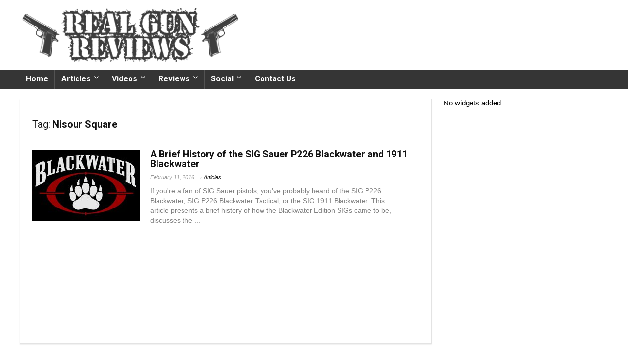

--- FILE ---
content_type: text/html; charset=UTF-8
request_url: https://www.realgunreviews.com/tag/nisour-square/
body_size: 8769
content:
<!DOCTYPE html>
<!--[if IE 8]>    <html class="ie8" lang="en-US" prefix="og: http://ogp.me/ns#"> <![endif]-->
<!--[if IE 9]>    <html class="ie9" lang="en-US" prefix="og: http://ogp.me/ns#"> <![endif]-->
<!--[if (gt IE 9)|!(IE)] lang="en-US" prefix="og: http://ogp.me/ns#"><![endif]-->
<html lang="en-US" prefix="og: http://ogp.me/ns#">
<head>
<meta charset="utf-8" />
<meta name=viewport content="width=device-width, initial-scale=1.0" />
<!-- feeds & pingback -->
<link rel="profile" href="https://gmpg.org/xfn/11" />
<link rel="pingback" href="https://www.realgunreviews.com/xmlrpc.php" />
<!--[if lt IE 9]><script src="https://www.realgunreviews.com/wp-content/themes/rehub/js/html5shiv.js"></script><![endif]-->	
<title>Nisour Square Archives - Real Gun Reviews</title>

<!-- This site is optimized with the Yoast SEO plugin v9.0.3 - https://yoast.com/wordpress/plugins/seo/ -->
<link rel="canonical" href="https://www.realgunreviews.com/tag/nisour-square/" />
<meta property="og:locale" content="en_US" />
<meta property="og:type" content="object" />
<meta property="og:title" content="Nisour Square Archives - Real Gun Reviews" />
<meta property="og:url" content="https://www.realgunreviews.com/tag/nisour-square/" />
<meta property="og:site_name" content="Real Gun Reviews" />
<meta name="twitter:card" content="summary_large_image" />
<meta name="twitter:title" content="Nisour Square Archives - Real Gun Reviews" />
<meta name="twitter:site" content="@realgunreviews" />
<script type='application/ld+json'>{"@context":"https:\/\/schema.org","@type":"Organization","url":"https:\/\/www.realgunreviews.com\/","sameAs":["https:\/\/www.facebook.com\/realgunreviews\/","https:\/\/instagram.com\/realgunreviews","https:\/\/twitter.com\/realgunreviews"],"@id":"https:\/\/www.realgunreviews.com\/#organization","name":"Real Gun Reviews","logo":""}</script>
<!-- / Yoast SEO plugin. -->

<link rel='dns-prefetch' href='//s0.wp.com' />
<link rel='dns-prefetch' href='//secure.gravatar.com' />
<link rel='dns-prefetch' href='//fonts.googleapis.com' />
<link rel='dns-prefetch' href='//s.w.org' />
<link href='https://fonts.gstatic.com' crossorigin rel='preconnect' />
<link rel="alternate" type="application/rss+xml" title="Real Gun Reviews &raquo; Feed" href="https://www.realgunreviews.com/feed/" />
<link rel="alternate" type="application/rss+xml" title="Real Gun Reviews &raquo; Comments Feed" href="https://www.realgunreviews.com/comments/feed/" />
<link rel="alternate" type="application/rss+xml" title="Real Gun Reviews &raquo; Nisour Square Tag Feed" href="https://www.realgunreviews.com/tag/nisour-square/feed/" />
		<script type="text/javascript">
			window._wpemojiSettings = {"baseUrl":"https:\/\/s.w.org\/images\/core\/emoji\/12.0.0-1\/72x72\/","ext":".png","svgUrl":"https:\/\/s.w.org\/images\/core\/emoji\/12.0.0-1\/svg\/","svgExt":".svg","source":{"concatemoji":"https:\/\/www.realgunreviews.com\/wp-includes\/js\/wp-emoji-release.min.js?ver=5.2.23"}};
			!function(e,a,t){var n,r,o,i=a.createElement("canvas"),p=i.getContext&&i.getContext("2d");function s(e,t){var a=String.fromCharCode;p.clearRect(0,0,i.width,i.height),p.fillText(a.apply(this,e),0,0);e=i.toDataURL();return p.clearRect(0,0,i.width,i.height),p.fillText(a.apply(this,t),0,0),e===i.toDataURL()}function c(e){var t=a.createElement("script");t.src=e,t.defer=t.type="text/javascript",a.getElementsByTagName("head")[0].appendChild(t)}for(o=Array("flag","emoji"),t.supports={everything:!0,everythingExceptFlag:!0},r=0;r<o.length;r++)t.supports[o[r]]=function(e){if(!p||!p.fillText)return!1;switch(p.textBaseline="top",p.font="600 32px Arial",e){case"flag":return s([55356,56826,55356,56819],[55356,56826,8203,55356,56819])?!1:!s([55356,57332,56128,56423,56128,56418,56128,56421,56128,56430,56128,56423,56128,56447],[55356,57332,8203,56128,56423,8203,56128,56418,8203,56128,56421,8203,56128,56430,8203,56128,56423,8203,56128,56447]);case"emoji":return!s([55357,56424,55356,57342,8205,55358,56605,8205,55357,56424,55356,57340],[55357,56424,55356,57342,8203,55358,56605,8203,55357,56424,55356,57340])}return!1}(o[r]),t.supports.everything=t.supports.everything&&t.supports[o[r]],"flag"!==o[r]&&(t.supports.everythingExceptFlag=t.supports.everythingExceptFlag&&t.supports[o[r]]);t.supports.everythingExceptFlag=t.supports.everythingExceptFlag&&!t.supports.flag,t.DOMReady=!1,t.readyCallback=function(){t.DOMReady=!0},t.supports.everything||(n=function(){t.readyCallback()},a.addEventListener?(a.addEventListener("DOMContentLoaded",n,!1),e.addEventListener("load",n,!1)):(e.attachEvent("onload",n),a.attachEvent("onreadystatechange",function(){"complete"===a.readyState&&t.readyCallback()})),(n=t.source||{}).concatemoji?c(n.concatemoji):n.wpemoji&&n.twemoji&&(c(n.twemoji),c(n.wpemoji)))}(window,document,window._wpemojiSettings);
		</script>
		<style type="text/css">
img.wp-smiley,
img.emoji {
	display: inline !important;
	border: none !important;
	box-shadow: none !important;
	height: 1em !important;
	width: 1em !important;
	margin: 0 .07em !important;
	vertical-align: -0.1em !important;
	background: none !important;
	padding: 0 !important;
}
</style>
	<link rel='stylesheet' id='wp-block-library-css'  href='https://www.realgunreviews.com/wp-includes/css/dist/block-library/style.min.css?ver=5.2.23' type='text/css' media='all' />
<link rel='stylesheet' id='wpsm-comptable-styles-css'  href='https://www.realgunreviews.com/wp-content/plugins/table-maker/css/style.css?ver=1.9.1' type='text/css' media='all' />
<link rel='stylesheet' id='default_font-css'  href='//fonts.googleapis.com/css?family=Roboto%3A400%2C700%2C400i%2C700i&#038;subset=latin%2Ccyrillic&#038;ver=5.2.23' type='text/css' media='all' />
<!-- Inline jetpack_facebook_likebox -->
<style id='jetpack_facebook_likebox-inline-css' type='text/css'>
.widget_facebook_likebox {
	overflow: hidden;
}

</style>
<link rel='stylesheet' id='rhstyle-css'  href='https://www.realgunreviews.com/wp-content/themes/rehub/style.css?ver=8.6.1' type='text/css' media='all' />
<link rel='stylesheet' id='responsive-css'  href='https://www.realgunreviews.com/wp-content/themes/rehub/css/responsive.css?ver=8.6.1' type='text/css' media='all' />
<link rel='stylesheet' id='rehub_shortcode-css'  href='https://www.realgunreviews.com/wp-content/themes/rehub/shortcodes/css/css.css?ver=8.6.1' type='text/css' media='all' />
<link rel='stylesheet' id='rehubfontawesome-css'  href='https://www.realgunreviews.com/wp-content/themes/rehub/vafpress-framework/public/css/vendor/font-awesome.min.css?ver=5.0.9' type='text/css' media='all' />
<link rel='stylesheet' id='jetpack_css-css'  href='https://www.realgunreviews.com/wp-content/plugins/jetpack/css/jetpack.css?ver=6.6.4' type='text/css' media='all' />
<script type='text/javascript' src='https://www.realgunreviews.com/wp-includes/js/jquery/jquery.js?ver=1.12.4-wp'></script>
<script type='text/javascript' src='https://www.realgunreviews.com/wp-includes/js/jquery/jquery-migrate.min.js?ver=1.4.1'></script>
<link rel='https://api.w.org/' href='https://www.realgunreviews.com/wp-json/' />
<link rel="EditURI" type="application/rsd+xml" title="RSD" href="https://www.realgunreviews.com/xmlrpc.php?rsd" />
<link rel="wlwmanifest" type="application/wlwmanifest+xml" href="https://www.realgunreviews.com/wp-includes/wlwmanifest.xml" /> 
<meta name="generator" content="WordPress 5.2.23" />
<!-- Google Tag Manager -->
<script>(function(w,d,s,l,i){w[l]=w[l]||[];w[l].push({'gtm.start':
new Date().getTime(),event:'gtm.js'});var f=d.getElementsByTagName(s)[0],
j=d.createElement(s),dl=l!='dataLayer'?'&l='+l:'';j.async=true;j.src=
'https://www.googletagmanager.com/gtm.js?id='+i+dl;f.parentNode.insertBefore(j,f);
})(window,document,'script','dataLayer','GTM-NPLX6J');</script>
<!-- End Google Tag Manager -->
		
<link rel='dns-prefetch' href='//v0.wordpress.com'/>
<style type='text/css'>img#wpstats{display:none}</style><style type="text/css">  .widget .title:after{border-bottom:2px solid #43c801;}.rehub-main-color-border,nav.top_menu > ul > li.vertical-menu.border-main-color .sub-menu,.rh-main-bg-hover:hover,.wp-block-quote,ul.def_btn_link_tabs li.active a,.wp-block-pullquote{border-color:#43c801;}.wpsm_promobox.rehub_promobox{border-left-color:#43c801!important;}.top_rating_block .top_rating_item .rating_col a.read_full,.color_link{color:#43c801 !important;}.search-header-contents{border-top-color:#43c801;}.wpb_content_element.wpsm-tabs.n_b_tab .wpb_tour_tabs_wrapper .wpb_tabs_nav .ui-state-active a{border-bottom:3px solid #43c801 !important}.featured_slider:hover .score,.top_chart_controls .controls:hover,article.post .wpsm_toplist_heading:before{border-color:#43c801;}.btn_more:hover,.small_post .overlay .btn_more:hover,.tw-pagination .current{border:1px solid #43c801;color:#fff}.wpsm-tabs ul.ui-tabs-nav .ui-state-active a,.rehub_woo_review .rehub_woo_tabs_menu li.current{border-top:3px solid #43c801;}.wps_promobox{border-left:3px solid #43c801;}.gallery-pics .gp-overlay{box-shadow:0 0 0 4px #43c801 inset;}.post .rehub_woo_tabs_menu li.current,.woocommerce div.product .woocommerce-tabs ul.tabs li.active{border-top:2px solid #43c801;}.rething_item a.cat{border-bottom-color:#43c801}nav.top_menu ul li ul{border-bottom:2px solid #43c801;}.widget.deal_daywoo,.elementor-widget .deal_daywoo{border:3px solid #43c801;padding:20px;background:#fff;}.deal_daywoo .wpsm-bar-bar{background-color:#43c801 !important} #buddypress div.item-list-tabs ul li.selected a span,#buddypress div.item-list-tabs ul li.current a span,#buddypress div.item-list-tabs ul li a span,.user-profile-div .user-menu-tab > li.active > a,.user-profile-div .user-menu-tab > li.active > a:focus,.user-profile-div .user-menu-tab > li.active > a:hover,.slide .news_cat a,.news_in_thumb:hover .news_cat a,.news_out_thumb:hover .news_cat a,.col-feat-grid:hover .news_cat a,.carousel-style-deal .re_carousel .controls,.re_carousel .controls:hover,.openedprevnext .postNavigation a,.postNavigation a:hover,.top_chart_pagination a.selected,.flex-control-paging li a.flex-active,.flex-control-paging li a:hover,.widget_edd_cart_widget .edd-cart-number-of-items .edd-cart-quantity,.btn_more:hover,.tabs-menu li:hover,.tabs-menu li.current,.featured_slider:hover .score,#bbp_user_edit_submit,.bbp-topic-pagination a,.bbp-topic-pagination a,.custom-checkbox label.checked:after,.slider_post .caption,ul.postpagination li.active a,ul.postpagination li:hover a,ul.postpagination li a:focus,.top_theme h5 strong,.re_carousel .text:after,#topcontrol:hover,.main_slider .flex-overlay:hover a.read-more,.rehub_chimp #mc_embed_signup input#mc-embedded-subscribe,#rank_1.top_rating_item .rank_count,#toplistmenu > ul li:before,.rehub_chimp:before,.wpsm-members > strong:first-child,.r_catbox_btn,.wpcf7 .wpcf7-submit,.comm_meta_wrap .rh_user_s2_label,.wpsm_pretty_hover li:hover,.wpsm_pretty_hover li.current,.rehub-main-color-bg,.togglegreedybtn:after,.rh-bg-hover-color:hover .news_cat a,.rh-main-bg-hover:hover,.rh_wrapper_video_playlist .rh_video_currently_playing,.rh_wrapper_video_playlist .rh_video_currently_playing.rh_click_video:hover,.rtmedia-list-item .rtmedia-album-media-count,.tw-pagination .current,.dokan-dashboard .dokan-dash-sidebar ul.dokan-dashboard-menu li.active,.dokan-dashboard .dokan-dash-sidebar ul.dokan-dashboard-menu li:hover,.dokan-dashboard .dokan-dash-sidebar ul.dokan-dashboard-menu li.dokan-common-links a:hover,#ywqa-submit-question,.woocommerce .widget_price_filter .ui-slider .ui-slider-range,.rh-hov-bor-line > a:after,nav.top_menu > ul:not(.off-canvas) > li > a:after,.rh-border-line:after{background:#43c801;}@media (max-width:767px){.postNavigation a{background:#43c801;}}.rh-main-bg-hover:hover{color:#fff !important} a,.carousel-style-deal .deal-item .priced_block .price_count ins,nav.top_menu ul li.menu-item-has-children ul li.menu-item-has-children > a:before,.top_chart_controls .controls:hover,.flexslider .fa-pulse,.footer-bottom .widget .f_menu li a:hover,.comment_form h3 a,.bbp-body li.bbp-forum-info > a:hover,.bbp-body li.bbp-topic-title > a:hover,#subscription-toggle a:before,#favorite-toggle a:before,.aff_offer_links .aff_name a,.rh-deal-price,.commentlist .comment-content small a,.related_articles .title_cat_related a,article em.emph,.campare_table table.one td strong.red,.sidebar .tabs-item .detail p a,.footer-bottom .widget .title span,footer p a,.welcome-frase strong,article.post .wpsm_toplist_heading:before,.post a.color_link,.categoriesbox:hover h3 a:after,.bbp-body li.bbp-forum-info > a,.bbp-body li.bbp-topic-title > a,.widget .title i,.woocommerce-MyAccount-navigation ul li.is-active a,.category-vendormenu li.current a,.deal_daywoo .title,.rehub-main-color,.wpsm_pretty_colored ul li.current a,.wpsm_pretty_colored ul li.current,.rh-heading-hover-color:hover h2 a,.rh-heading-hover-color:hover h3 a,.rh-heading-hover-color:hover h4 a,.rh-heading-hover-color:hover h5 a,.rh-heading-icon:before,.widget_layered_nav ul li.chosen a:before,.wp-block-quote.is-style-large p,ul.page-numbers li span.current,ul.page-numbers li a:hover,ul.page-numbers li.active a,.page-link > span:not(.page-link-title),blockquote:not(.wp-block-quote) p,span.re_filtersort_btn:hover,span.active.re_filtersort_btn{color:#43c801;} .page-link > span:not(.page-link-title),.postimagetrend .title,.widget.widget_affegg_widget .title,.widget.top_offers .title,.widget.cegg_widget_products .title,header .header_first_style .search form.search-form [type="submit"],header .header_eight_style .search form.search-form [type="submit"],.more_post a,.more_post span,.filter_home_pick span.active,.filter_home_pick span:hover,.filter_product_pick span.active,.filter_product_pick span:hover,.rh_tab_links a.active,.rh_tab_links a:hover,.wcv-navigation ul.menu li.active,.wcv-navigation ul.menu li:hover a,form.search-form [type="submit"],.rehub-sec-color-bg,input#ywqa-submit-question,input#ywqa-send-answer,.woocommerce button.button.alt,.tabsajax span.active.re_filtersort_btn{background:#111 !important;color:#fff !important;outline:0}.widget.widget_affegg_widget .title:after,.widget.top_offers .title:after,.vc_tta-tabs.wpsm-tabs .vc_tta-tab.vc_active,.vc_tta-tabs.wpsm-tabs .vc_tta-panel.vc_active .vc_tta-panel-heading,.widget.cegg_widget_products .title:after{border-top-color:#111 !important;}.page-link > span:not(.page-link-title){border:1px solid #111;}.page-link > span:not(.page-link-title),.header_first_style .search form.search-form [type="submit"] i{color:#fff !important;}.rh_tab_links a.active,.rh_tab_links a:hover,.rehub-sec-color-border,nav.top_menu > ul > li.vertical-menu.border-sec-color > .sub-menu{border-color:#111}.rh_wrapper_video_playlist .rh_video_currently_playing,.rh_wrapper_video_playlist .rh_video_currently_playing.rh_click_video:hover{background-color:#111;box-shadow:1200px 0 0 #111 inset;}.rehub-sec-color{color:#111}  .woocommerce .summary .masked_coupon,.woocommerce a.woo_loop_btn,.woocommerce input.button.alt,.woocommerce a.add_to_cart_button,.woocommerce-page a.add_to_cart_button,.woocommerce .single_add_to_cart_button,.woocommerce div.product form.cart .button,.woocommerce .checkout-button.button,.woofiltersbig .prdctfltr_buttons a.prdctfltr_woocommerce_filter_submit,.priced_block .btn_offer_block,.priced_block .button,.rh-deal-compact-btn,input.mdf_button,#buddypress input[type="submit"],#buddypress input[type="button"],#buddypress input[type="reset"],#buddypress button.submit,.wpsm-button.rehub_main_btn,.wcv-grid a.button,input.gmw-submit,#ws-plugin--s2member-profile-submit,#rtmedia_create_new_album,input[type="submit"].dokan-btn-theme,a.dokan-btn-theme,.dokan-btn-theme,#wcfm_membership_container a.wcfm_submit_button,.woocommerce button.button,.rehub-main-btn-bg{background:none #43c801 !important;color:#fff !important;border:none !important;text-decoration:none !important;outline:0;box-shadow:0 2px 2px #E7E7E7 !important;border-radius:0 !important;}.woocommerce a.woo_loop_btn:hover,.woocommerce input.button.alt:hover,.woocommerce a.add_to_cart_button:hover,.woocommerce-page a.add_to_cart_button:hover,.woocommerce a.single_add_to_cart_button:hover,.woocommerce-page a.single_add_to_cart_button:hover,.woocommerce div.product form.cart .button:hover,.woocommerce-page div.product form.cart .button:hover,.woocommerce .checkout-button.button:hover,.woofiltersbig .prdctfltr_buttons a.prdctfltr_woocommerce_filter_submit:hover,.priced_block .btn_offer_block:hover,.wpsm-button.rehub_main_btn:hover,#buddypress input[type="submit"]:hover,#buddypress input[type="button"]:hover,#buddypress input[type="reset"]:hover,#buddypress button.submit:hover,.small_post .btn:hover,.ap-pro-form-field-wrapper input[type="submit"]:hover,.wcv-grid a.button:hover,#ws-plugin--s2member-profile-submit:hover,input[type="submit"].dokan-btn-theme:hover,a.dokan-btn-theme:hover,.dokan-btn-theme:hover,.rething_button .btn_more:hover,#wcfm_membership_container a.wcfm_submit_button:hover,.woocommerce button.button:hover,.rehub-main-btn-bg:hover{background:none #43c801 !important;color:#fff !important;box-shadow:-1px 6px 13px #d3d3d3 !important;border-color:transparent;}.woocommerce a.woo_loop_btn:active,.woocommerce .button.alt:active,.woocommerce a.add_to_cart_button:active,.woocommerce-page a.add_to_cart_button:active,.woocommerce a.single_add_to_cart_button:active,.woocommerce-page a.single_add_to_cart_button:active,.woocommerce div.product form.cart .button:active,.woocommerce-page div.product form.cart .button:active,.woocommerce .checkout-button.button:active,.woofiltersbig .prdctfltr_buttons a.prdctfltr_woocommerce_filter_submit:active,.wpsm-button.rehub_main_btn:active,#buddypress input[type="submit"]:active,#buddypress input[type="button"]:active,#buddypress input[type="reset"]:active,#buddypress button.submit:active,.ap-pro-form-field-wrapper input[type="submit"]:active,.wcv-grid a.button:active,#ws-plugin--s2member-profile-submit:active,input[type="submit"].dokan-btn-theme:active,a.dokan-btn-theme:active,.dokan-btn-theme:active,.woocommerce button.button:active,.rehub-main-btn-bg:active{background:none #43c801 !important;box-shadow:0 1px 0 #999 !important;top:2px;color:#fff !important;}.rehub_btn_color{background-color:#43c801;border:1px solid #43c801;}.rething_button .btn_more{border:1px solid #43c801;color:#43c801;}.rething_button .priced_block.block_btnblock .price_count{color:#43c801;font-weight:normal;}.widget_merchant_list .buttons_col{background-color:#43c801 !important;}@media (max-width:767px){#float-panel-woo-area{border-top:1px solid #43c801}}.deal_daywoo .price{color:#43c801}@media(min-width:1224px){.single-post .full_width > article.post,single-product .full_width > article.post{padding:32px}.title_single_area.full_width{margin:25px 32px 0 32px;}.main-side .title_single_area.full_width{margin:0;}.full_width .wpsm-comptable td img{padding:5px}}</style><link rel="icon" href="https://www.realgunreviews.com/wp-content/uploads/cropped-rgr-square-icon9-32x32.png" sizes="32x32" />
<link rel="icon" href="https://www.realgunreviews.com/wp-content/uploads/cropped-rgr-square-icon9-192x192.png" sizes="192x192" />
<link rel="apple-touch-icon-precomposed" href="https://www.realgunreviews.com/wp-content/uploads/cropped-rgr-square-icon9-180x180.png" />
<meta name="msapplication-TileImage" content="https://www.realgunreviews.com/wp-content/uploads/cropped-rgr-square-icon9-270x270.png" />
</head>
<body class="archive tag tag-nisour-square tag-164">
	               
<!-- Outer Start -->
<div class="rh-outer-wrap">
    <div id="top_ankor"></div>
    <!-- HEADER -->
            <header id="main_header" class="white_style">
            <div class="header_wrap">
                                                <!-- Logo section -->
<div class="logo_section_wrap">
    <div class="rh-container">
        <div class="logo-section rh-flex-center-align tabletblockdisplay header_second_style clearfix">
            <div class="logo">
          		          			<a href="https://www.realgunreviews.com" class="logo_image"><img src="https://www.realgunreviews.com/wp-content/uploads/rgr-logo-normal9.png" alt="Real Gun Reviews" height="116" width="463" /></a>
          		       
            </div>                       
                                  
        </div>
    </div>
</div>
<!-- /Logo section -->  
<!-- Main Navigation -->
<div class="main-nav rh-stickme dark_style">  
    <div class="rh-container"> 
	        
        <nav class="top_menu"><ul id="menu-primary-menu" class="menu"><li id="menu-item-11" class="menu-item menu-item-type-custom menu-item-object-custom"><a href="/">Home</a></li>
<li id="menu-item-259" class="menu-item menu-item-type-taxonomy menu-item-object-category menu-item-has-children"><a href="https://www.realgunreviews.com/category/articles/">Articles</a>
<ul class="sub-menu">
	<li id="menu-item-174" class="menu-item menu-item-type-taxonomy menu-item-object-category"><a href="https://www.realgunreviews.com/category/articles/tips-tricks/">Tips &#038; Tricks</a></li>
	<li id="menu-item-175" class="menu-item menu-item-type-taxonomy menu-item-object-category"><a href="https://www.realgunreviews.com/category/articles/gunsmithing/">Gunsmithing</a></li>
</ul>
</li>
<li id="menu-item-180" class="menu-item menu-item-type-taxonomy menu-item-object-category menu-item-has-children"><a href="https://www.realgunreviews.com/category/videos/">Videos</a>
<ul class="sub-menu">
	<li id="menu-item-185" class="menu-item menu-item-type-taxonomy menu-item-object-category"><a href="https://www.realgunreviews.com/category/videos/gun-mods/">Gun Mods</a></li>
	<li id="menu-item-184" class="menu-item menu-item-type-taxonomy menu-item-object-category"><a href="https://www.realgunreviews.com/category/videos/field-strip/">Field Strip &#038; Unboxing</a></li>
</ul>
</li>
<li id="menu-item-176" class="menu-item menu-item-type-taxonomy menu-item-object-category menu-item-has-children"><a href="https://www.realgunreviews.com/category/reviews/">Reviews</a>
<ul class="sub-menu">
	<li id="menu-item-91" class="menu-item menu-item-type-taxonomy menu-item-object-category menu-item-has-children"><a href="https://www.realgunreviews.com/category/firearms/">Firearms</a>
	<ul class="sub-menu">
		<li id="menu-item-92" class="menu-item menu-item-type-taxonomy menu-item-object-category"><a href="https://www.realgunreviews.com/category/firearms/handguns/">Handguns</a></li>
		<li id="menu-item-93" class="menu-item menu-item-type-taxonomy menu-item-object-category"><a href="https://www.realgunreviews.com/category/firearms/precision-rifles/">Precision Rifles</a></li>
	</ul>
</li>
	<li id="menu-item-94" class="menu-item menu-item-type-taxonomy menu-item-object-category menu-item-has-children"><a href="https://www.realgunreviews.com/category/accessories/">Accessories</a>
	<ul class="sub-menu">
		<li id="menu-item-154" class="menu-item menu-item-type-taxonomy menu-item-object-category"><a href="https://www.realgunreviews.com/category/accessories/tools/">Tools</a></li>
		<li id="menu-item-95" class="menu-item menu-item-type-taxonomy menu-item-object-category"><a href="https://www.realgunreviews.com/category/accessories/optics/">Optics</a></li>
		<li id="menu-item-96" class="menu-item menu-item-type-taxonomy menu-item-object-category"><a href="https://www.realgunreviews.com/category/accessories/optics-accessories/">Optics Accessories</a></li>
	</ul>
</li>
</ul>
</li>
<li id="menu-item-262" class="menu-item menu-item-type-custom menu-item-object-custom menu-item-has-children"><a href="#">Social</a>
<ul class="sub-menu">
	<li id="menu-item-263" class="menu-item menu-item-type-custom menu-item-object-custom"><a href="https://www.facebook.com/realgunreviews">RGR on Facebook</a></li>
	<li id="menu-item-264" class="menu-item menu-item-type-custom menu-item-object-custom"><a href="https://www.twitter.com/realgunreviews">RGR on Twitter</a></li>
</ul>
</li>
<li id="menu-item-102" class="menu-item menu-item-type-post_type menu-item-object-page"><a href="https://www.realgunreviews.com/contact/">Contact Us</a></li>
</ul></nav>        <div class="responsive_nav_wrap"></div>
        <div class="search-header-contents"><form  role="search" method="get" class="search-form" action="https://www.realgunreviews.com/">
  	<input type="text" name="s" placeholder="Search"  data-posttype="post" data-enable_compare="1">
  	  	<button type="submit" class="btnsearch"><i class="fal fa-search"></i></button>
</form>
</div>
    </div>
</div>
<!-- /Main Navigation -->
            </div>  
        </header>
            <!-- CONTENT -->
<div class="rh-container"> 
    <div class="rh-content-wrap clearfix">
        <!-- Main Side -->
        <div class="main-side clearfix">
            
                        <div class="wpsm-title middle-size-title wpsm-cat-title"><h5><span>Tag:</span> Nisour Square</h5></div>
            <article class='top_rating_text'></article>				
              
                            <div>                     
                                     
                                                                                 
                    	<div class="magazinenews clearfix">
			 
		<div class="flowhidden">		
		    <div class="magazinenews-img floatleft pr20">
		        <figure>       
			        <a href="https://www.realgunreviews.com/a-brief-history-of-the-sig-sauer-p226-blackwater-and-1911-blackwater/">
						<img class="nolazyftheme" src="https://www.realgunreviews.com/wp-content/uploads/thumbs_dir/blackwater-logo-mme7t7r3hf2qzy3qn1z05xlyfujj527bsdittqggbu.jpg" width="220" height="145" alt="A Brief History of the SIG Sauer P226 Blackwater and 1911 Blackwater" />			        </a>
		        </figure>
		    </div>
		    <div class="magazinenews-desc floatleft">
			    <h2 class="font130 mt0 mb10 mobfont110 lineheight20"><a href="https://www.realgunreviews.com/a-brief-history-of-the-sig-sauer-p226-blackwater-and-1911-blackwater/">A Brief History of the SIG Sauer P226 Blackwater and 1911 Blackwater</a></h2>
			    <div class="meta post-meta">
			         		<span class="date_meta">February 11, 2016</span> 	
					<span class="cat_link_meta"><a href="https://www.realgunreviews.com/category/articles/" class="cat">Articles</a></span>
												    </div>	
		    	<p class="mobfont80 font90 lineheight20 mb15 greycolor hideonmobile">
		    		If you're a fan of SIG Sauer pistols, you've probably heard of the SIG P226 Blackwater, SIG P226 Blackwater Tactical, or the SIG 1911 Blackwater. This article presents a brief history of how the Blackwater Edition SIGs came to be, discusses the ...		    	</p>			    	 		    
		    </div>		            
	    </div>      
	</div>
  
                                        	
            </div><div class="clearfix"></div>
                    </div>	
        <!-- /Main Side -->
                    <!-- Sidebar -->
            <aside class="sidebar">            
    <!-- SIDEBAR WIDGET AREA -->
			<p>No widgets added</p>
	        
</aside>            <!-- /Sidebar --> 
            </div>
</div>
<!-- /CONTENT -->     
<!-- FOOTER -->
		 				<div class="footer-bottom dark_style">
			<div class="rh-container clearfix">
									<div class="rh-flex-eq-height col_wrap_three">
						<div class="footer_widget col_item">
															<p>No widgets added. You can disable footer widget area in theme options - footer options</p>
							 
						</div>
						<div class="footer_widget col_item">
							 
						</div>
						<div class="footer_widget col_item last">
							 
						</div>
					</div>
									
			</div>
					
		</div>
				<footer id='theme_footer' class="dark_style">
			<div class="rh-container clearfix">
				<div class="footer_most_bottom">
					<div class="f_text">
						<span class="f_text_span">© 2015-2017 Jenkins Holdings LLC. All rights reserved.</span>
							
					</div>		
				</div>
			</div>
		</footer>
				<!-- FOOTER -->
</div><!-- Outer End -->
<span class="rehub_scroll" id="topcontrol" data-scrollto="#top_ankor"><i class="far fa-chevron-up"></i></span>
<!-- Google Tag Manager (noscript) -->
<noscript><iframe src="https://www.googletagmanager.com/ns.html?id=GTM-NPLX6J"
height="0" width="0" style="display:none;visibility:hidden"></iframe></noscript>
<!-- End Google Tag Manager (noscript) -->
			<div style="display:none">
	</div>
       

                 

          

	<script type='text/javascript'>
/* <![CDATA[ */
var countVars = {"disqusShortname":"realgunreviews"};
/* ]]> */
</script>
<script type='text/javascript' src='https://www.realgunreviews.com/wp-content/plugins/disqus-comment-system/public/js/comment_count.js?ver=3.0.16'></script>
<script type='text/javascript' src='https://s0.wp.com/wp-content/js/devicepx-jetpack.js?ver=202605'></script>
<script type='text/javascript' src='https://secure.gravatar.com/js/gprofiles.js?ver=2026Janaa'></script>
<script type='text/javascript'>
/* <![CDATA[ */
var WPGroHo = {"my_hash":""};
/* ]]> */
</script>
<script type='text/javascript' src='https://www.realgunreviews.com/wp-content/plugins/jetpack/modules/wpgroho.js?ver=5.2.23'></script>
<script type='text/javascript'>
/* <![CDATA[ */
var jpfbembed = {"appid":"249643311490","locale":"en_US"};
/* ]]> */
</script>
<script type='text/javascript' src='https://www.realgunreviews.com/wp-content/plugins/jetpack/_inc/build/facebook-embed.min.js'></script>
<script type='text/javascript' src='https://www.realgunreviews.com/wp-content/plugins/jetpack/_inc/build/twitter-timeline.min.js?ver=4.0.0'></script>
<script type='text/javascript'>
/* <![CDATA[ */
var translation = {"back":"back","ajax_url":"\/wp-admin\/admin-ajax.php","templateurl":"https:\/\/www.realgunreviews.com\/wp-content\/themes\/rehub","fin":"That's all","your_rating":"Your Rating:","nonce":"d65ce79a48","hotnonce":"7c01852c6f","wishnonce":"a3b567bb5f","rating_tabs_id":"b92a593862","max_temp":"10","min_temp":"-10","helpnotnonce":"a088c717f8"};
/* ]]> */
</script>
<script type='text/javascript' src='https://www.realgunreviews.com/wp-content/themes/rehub/js/custom.js?ver=8.6.1'></script>
<script type='text/javascript'>
            jQuery(document).ready(function($) {
            	var retina = window.devicePixelRatio > 1 ? true : false;
            	if(retina) {
                	jQuery(".logo_image img").attr("src", "https://www.realgunreviews.com/wp-content/uploads/rgr-logo-normal9-retina.png");
            	}
            });
</script>
<script type='text/javascript' src='https://www.realgunreviews.com/wp-content/themes/rehub/js/jquery.sticky.js?ver=1.0.5'></script>
<script type='text/javascript' src='https://www.realgunreviews.com/wp-includes/js/wp-embed.min.js?ver=5.2.23'></script>
<script type='text/javascript' src='https://stats.wp.com/e-202605.js' async='async' defer='defer'></script>
<script type='text/javascript'>
	_stq = window._stq || [];
	_stq.push([ 'view', {v:'ext',j:'1:6.6.4',blog:'101772352',post:'0',tz:'-8',srv:'www.realgunreviews.com'} ]);
	_stq.push([ 'clickTrackerInit', '101772352', '0' ]);
</script>
<script defer src="https://static.cloudflareinsights.com/beacon.min.js/vcd15cbe7772f49c399c6a5babf22c1241717689176015" integrity="sha512-ZpsOmlRQV6y907TI0dKBHq9Md29nnaEIPlkf84rnaERnq6zvWvPUqr2ft8M1aS28oN72PdrCzSjY4U6VaAw1EQ==" data-cf-beacon='{"version":"2024.11.0","token":"5c284d8689a34963b077d91a950461ca","r":1,"server_timing":{"name":{"cfCacheStatus":true,"cfEdge":true,"cfExtPri":true,"cfL4":true,"cfOrigin":true,"cfSpeedBrain":true},"location_startswith":null}}' crossorigin="anonymous"></script>
</body>
</html>

--- FILE ---
content_type: text/plain
request_url: https://www.google-analytics.com/j/collect?v=1&_v=j102&a=1359719326&t=pageview&_s=1&dl=https%3A%2F%2Fwww.realgunreviews.com%2Ftag%2Fnisour-square%2F&ul=en-us%40posix&dt=Nisour%20Square%20Archives%20-%20Real%20Gun%20Reviews&sr=1280x720&vp=1280x720&_u=YGBAgAABAAAAAC~&jid=953817393&gjid=2022385222&cid=1429155073.1769820865&tid=UA-747924-8&_gid=1262884533.1769820865&_slc=1&gtm=45He61r1n71NPLX6Jv71666442za200zd71666442&gcd=13l3l3l3l1l1&dma=0&tag_exp=103116026~103200004~104527906~104528500~104684208~104684211~115938466~115938469~116185181~116185182~116988315~117041588&z=1644037889
body_size: -452
content:
2,cG-8Y98P9CRG1